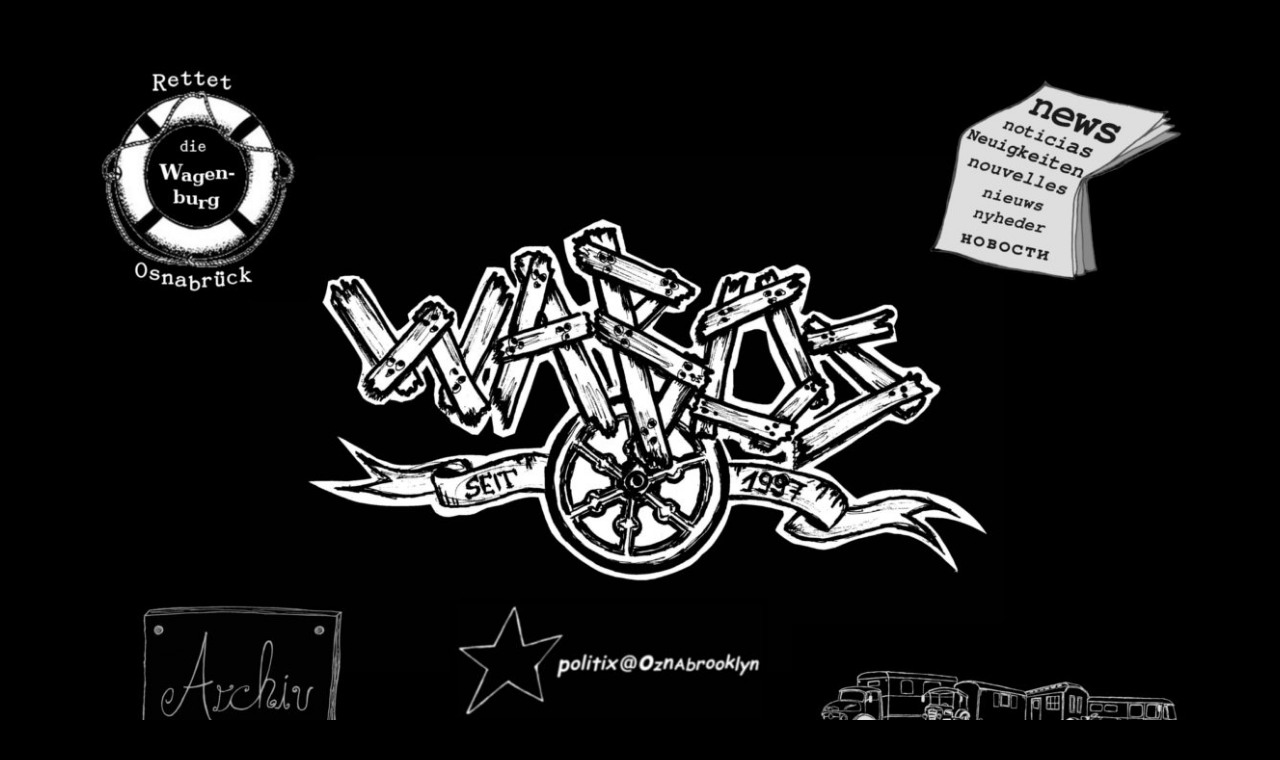

--- FILE ---
content_type: text/html; charset=UTF-8
request_url: https://wabos.org/tag/bauland/
body_size: 12443
content:
<!DOCTYPE html>
<html lang="de-DE" class="no-js">
<head>
	<meta charset="UTF-8">
	<meta name="viewport" content="width=device-width, initial-scale=1">
	<link rel="profile" href="http://gmpg.org/xfn/11">
		<script>(function(html){html.className = html.className.replace(/\bno-js\b/,'js')})(document.documentElement);</script>
<title>Bauland &#8211; Wagenburg Osnabrück</title>
<meta name='robots' content='max-image-preview:large' />
<link rel='dns-prefetch' href='//fonts.googleapis.com' />
<link rel='dns-prefetch' href='//s.w.org' />
<link rel="alternate" type="application/rss+xml" title="Wagenburg Osnabrück &raquo; Feed" href="https://wabos.org/feed/" />
<link rel="alternate" type="application/rss+xml" title="Wagenburg Osnabrück &raquo; Kommentar-Feed" href="https://wabos.org/comments/feed/" />
<link rel="alternate" type="application/rss+xml" title="Wagenburg Osnabrück &raquo; Bauland Schlagwort-Feed" href="https://wabos.org/tag/bauland/feed/" />
<script type="text/javascript">
window._wpemojiSettings = {"baseUrl":"https:\/\/s.w.org\/images\/core\/emoji\/13.1.0\/72x72\/","ext":".png","svgUrl":"https:\/\/s.w.org\/images\/core\/emoji\/13.1.0\/svg\/","svgExt":".svg","source":{"concatemoji":"https:\/\/wabos.org\/wp-includes\/js\/wp-emoji-release.min.js?ver=5.9.12"}};
/*! This file is auto-generated */
!function(e,a,t){var n,r,o,i=a.createElement("canvas"),p=i.getContext&&i.getContext("2d");function s(e,t){var a=String.fromCharCode;p.clearRect(0,0,i.width,i.height),p.fillText(a.apply(this,e),0,0);e=i.toDataURL();return p.clearRect(0,0,i.width,i.height),p.fillText(a.apply(this,t),0,0),e===i.toDataURL()}function c(e){var t=a.createElement("script");t.src=e,t.defer=t.type="text/javascript",a.getElementsByTagName("head")[0].appendChild(t)}for(o=Array("flag","emoji"),t.supports={everything:!0,everythingExceptFlag:!0},r=0;r<o.length;r++)t.supports[o[r]]=function(e){if(!p||!p.fillText)return!1;switch(p.textBaseline="top",p.font="600 32px Arial",e){case"flag":return s([127987,65039,8205,9895,65039],[127987,65039,8203,9895,65039])?!1:!s([55356,56826,55356,56819],[55356,56826,8203,55356,56819])&&!s([55356,57332,56128,56423,56128,56418,56128,56421,56128,56430,56128,56423,56128,56447],[55356,57332,8203,56128,56423,8203,56128,56418,8203,56128,56421,8203,56128,56430,8203,56128,56423,8203,56128,56447]);case"emoji":return!s([10084,65039,8205,55357,56613],[10084,65039,8203,55357,56613])}return!1}(o[r]),t.supports.everything=t.supports.everything&&t.supports[o[r]],"flag"!==o[r]&&(t.supports.everythingExceptFlag=t.supports.everythingExceptFlag&&t.supports[o[r]]);t.supports.everythingExceptFlag=t.supports.everythingExceptFlag&&!t.supports.flag,t.DOMReady=!1,t.readyCallback=function(){t.DOMReady=!0},t.supports.everything||(n=function(){t.readyCallback()},a.addEventListener?(a.addEventListener("DOMContentLoaded",n,!1),e.addEventListener("load",n,!1)):(e.attachEvent("onload",n),a.attachEvent("onreadystatechange",function(){"complete"===a.readyState&&t.readyCallback()})),(n=t.source||{}).concatemoji?c(n.concatemoji):n.wpemoji&&n.twemoji&&(c(n.twemoji),c(n.wpemoji)))}(window,document,window._wpemojiSettings);
</script>
<style type="text/css">
img.wp-smiley,
img.emoji {
	display: inline !important;
	border: none !important;
	box-shadow: none !important;
	height: 1em !important;
	width: 1em !important;
	margin: 0 0.07em !important;
	vertical-align: -0.1em !important;
	background: none !important;
	padding: 0 !important;
}
</style>
	<link rel='stylesheet' id='wp-block-library-css'  href='https://wabos.org/wp-includes/css/dist/block-library/style.min.css?ver=5.9.12' type='text/css' media='all' />
<style id='global-styles-inline-css' type='text/css'>
body{--wp--preset--color--black: #000000;--wp--preset--color--cyan-bluish-gray: #abb8c3;--wp--preset--color--white: #ffffff;--wp--preset--color--pale-pink: #f78da7;--wp--preset--color--vivid-red: #cf2e2e;--wp--preset--color--luminous-vivid-orange: #ff6900;--wp--preset--color--luminous-vivid-amber: #fcb900;--wp--preset--color--light-green-cyan: #7bdcb5;--wp--preset--color--vivid-green-cyan: #00d084;--wp--preset--color--pale-cyan-blue: #8ed1fc;--wp--preset--color--vivid-cyan-blue: #0693e3;--wp--preset--color--vivid-purple: #9b51e0;--wp--preset--gradient--vivid-cyan-blue-to-vivid-purple: linear-gradient(135deg,rgba(6,147,227,1) 0%,rgb(155,81,224) 100%);--wp--preset--gradient--light-green-cyan-to-vivid-green-cyan: linear-gradient(135deg,rgb(122,220,180) 0%,rgb(0,208,130) 100%);--wp--preset--gradient--luminous-vivid-amber-to-luminous-vivid-orange: linear-gradient(135deg,rgba(252,185,0,1) 0%,rgba(255,105,0,1) 100%);--wp--preset--gradient--luminous-vivid-orange-to-vivid-red: linear-gradient(135deg,rgba(255,105,0,1) 0%,rgb(207,46,46) 100%);--wp--preset--gradient--very-light-gray-to-cyan-bluish-gray: linear-gradient(135deg,rgb(238,238,238) 0%,rgb(169,184,195) 100%);--wp--preset--gradient--cool-to-warm-spectrum: linear-gradient(135deg,rgb(74,234,220) 0%,rgb(151,120,209) 20%,rgb(207,42,186) 40%,rgb(238,44,130) 60%,rgb(251,105,98) 80%,rgb(254,248,76) 100%);--wp--preset--gradient--blush-light-purple: linear-gradient(135deg,rgb(255,206,236) 0%,rgb(152,150,240) 100%);--wp--preset--gradient--blush-bordeaux: linear-gradient(135deg,rgb(254,205,165) 0%,rgb(254,45,45) 50%,rgb(107,0,62) 100%);--wp--preset--gradient--luminous-dusk: linear-gradient(135deg,rgb(255,203,112) 0%,rgb(199,81,192) 50%,rgb(65,88,208) 100%);--wp--preset--gradient--pale-ocean: linear-gradient(135deg,rgb(255,245,203) 0%,rgb(182,227,212) 50%,rgb(51,167,181) 100%);--wp--preset--gradient--electric-grass: linear-gradient(135deg,rgb(202,248,128) 0%,rgb(113,206,126) 100%);--wp--preset--gradient--midnight: linear-gradient(135deg,rgb(2,3,129) 0%,rgb(40,116,252) 100%);--wp--preset--duotone--dark-grayscale: url('#wp-duotone-dark-grayscale');--wp--preset--duotone--grayscale: url('#wp-duotone-grayscale');--wp--preset--duotone--purple-yellow: url('#wp-duotone-purple-yellow');--wp--preset--duotone--blue-red: url('#wp-duotone-blue-red');--wp--preset--duotone--midnight: url('#wp-duotone-midnight');--wp--preset--duotone--magenta-yellow: url('#wp-duotone-magenta-yellow');--wp--preset--duotone--purple-green: url('#wp-duotone-purple-green');--wp--preset--duotone--blue-orange: url('#wp-duotone-blue-orange');--wp--preset--font-size--small: 13px;--wp--preset--font-size--medium: 20px;--wp--preset--font-size--large: 36px;--wp--preset--font-size--x-large: 42px;}.has-black-color{color: var(--wp--preset--color--black) !important;}.has-cyan-bluish-gray-color{color: var(--wp--preset--color--cyan-bluish-gray) !important;}.has-white-color{color: var(--wp--preset--color--white) !important;}.has-pale-pink-color{color: var(--wp--preset--color--pale-pink) !important;}.has-vivid-red-color{color: var(--wp--preset--color--vivid-red) !important;}.has-luminous-vivid-orange-color{color: var(--wp--preset--color--luminous-vivid-orange) !important;}.has-luminous-vivid-amber-color{color: var(--wp--preset--color--luminous-vivid-amber) !important;}.has-light-green-cyan-color{color: var(--wp--preset--color--light-green-cyan) !important;}.has-vivid-green-cyan-color{color: var(--wp--preset--color--vivid-green-cyan) !important;}.has-pale-cyan-blue-color{color: var(--wp--preset--color--pale-cyan-blue) !important;}.has-vivid-cyan-blue-color{color: var(--wp--preset--color--vivid-cyan-blue) !important;}.has-vivid-purple-color{color: var(--wp--preset--color--vivid-purple) !important;}.has-black-background-color{background-color: var(--wp--preset--color--black) !important;}.has-cyan-bluish-gray-background-color{background-color: var(--wp--preset--color--cyan-bluish-gray) !important;}.has-white-background-color{background-color: var(--wp--preset--color--white) !important;}.has-pale-pink-background-color{background-color: var(--wp--preset--color--pale-pink) !important;}.has-vivid-red-background-color{background-color: var(--wp--preset--color--vivid-red) !important;}.has-luminous-vivid-orange-background-color{background-color: var(--wp--preset--color--luminous-vivid-orange) !important;}.has-luminous-vivid-amber-background-color{background-color: var(--wp--preset--color--luminous-vivid-amber) !important;}.has-light-green-cyan-background-color{background-color: var(--wp--preset--color--light-green-cyan) !important;}.has-vivid-green-cyan-background-color{background-color: var(--wp--preset--color--vivid-green-cyan) !important;}.has-pale-cyan-blue-background-color{background-color: var(--wp--preset--color--pale-cyan-blue) !important;}.has-vivid-cyan-blue-background-color{background-color: var(--wp--preset--color--vivid-cyan-blue) !important;}.has-vivid-purple-background-color{background-color: var(--wp--preset--color--vivid-purple) !important;}.has-black-border-color{border-color: var(--wp--preset--color--black) !important;}.has-cyan-bluish-gray-border-color{border-color: var(--wp--preset--color--cyan-bluish-gray) !important;}.has-white-border-color{border-color: var(--wp--preset--color--white) !important;}.has-pale-pink-border-color{border-color: var(--wp--preset--color--pale-pink) !important;}.has-vivid-red-border-color{border-color: var(--wp--preset--color--vivid-red) !important;}.has-luminous-vivid-orange-border-color{border-color: var(--wp--preset--color--luminous-vivid-orange) !important;}.has-luminous-vivid-amber-border-color{border-color: var(--wp--preset--color--luminous-vivid-amber) !important;}.has-light-green-cyan-border-color{border-color: var(--wp--preset--color--light-green-cyan) !important;}.has-vivid-green-cyan-border-color{border-color: var(--wp--preset--color--vivid-green-cyan) !important;}.has-pale-cyan-blue-border-color{border-color: var(--wp--preset--color--pale-cyan-blue) !important;}.has-vivid-cyan-blue-border-color{border-color: var(--wp--preset--color--vivid-cyan-blue) !important;}.has-vivid-purple-border-color{border-color: var(--wp--preset--color--vivid-purple) !important;}.has-vivid-cyan-blue-to-vivid-purple-gradient-background{background: var(--wp--preset--gradient--vivid-cyan-blue-to-vivid-purple) !important;}.has-light-green-cyan-to-vivid-green-cyan-gradient-background{background: var(--wp--preset--gradient--light-green-cyan-to-vivid-green-cyan) !important;}.has-luminous-vivid-amber-to-luminous-vivid-orange-gradient-background{background: var(--wp--preset--gradient--luminous-vivid-amber-to-luminous-vivid-orange) !important;}.has-luminous-vivid-orange-to-vivid-red-gradient-background{background: var(--wp--preset--gradient--luminous-vivid-orange-to-vivid-red) !important;}.has-very-light-gray-to-cyan-bluish-gray-gradient-background{background: var(--wp--preset--gradient--very-light-gray-to-cyan-bluish-gray) !important;}.has-cool-to-warm-spectrum-gradient-background{background: var(--wp--preset--gradient--cool-to-warm-spectrum) !important;}.has-blush-light-purple-gradient-background{background: var(--wp--preset--gradient--blush-light-purple) !important;}.has-blush-bordeaux-gradient-background{background: var(--wp--preset--gradient--blush-bordeaux) !important;}.has-luminous-dusk-gradient-background{background: var(--wp--preset--gradient--luminous-dusk) !important;}.has-pale-ocean-gradient-background{background: var(--wp--preset--gradient--pale-ocean) !important;}.has-electric-grass-gradient-background{background: var(--wp--preset--gradient--electric-grass) !important;}.has-midnight-gradient-background{background: var(--wp--preset--gradient--midnight) !important;}.has-small-font-size{font-size: var(--wp--preset--font-size--small) !important;}.has-medium-font-size{font-size: var(--wp--preset--font-size--medium) !important;}.has-large-font-size{font-size: var(--wp--preset--font-size--large) !important;}.has-x-large-font-size{font-size: var(--wp--preset--font-size--x-large) !important;}
</style>
<link rel='stylesheet' id='twentysixteen-fonts-css'  href='https://fonts.googleapis.com/css?family=Merriweather%3A400%2C700%2C900%2C400italic%2C700italic%2C900italic%7CMontserrat%3A400%2C700%7CInconsolata%3A400&#038;subset=latin%2Clatin-ext' type='text/css' media='all' />
<link rel='stylesheet' id='genericons-css'  href='https://wabos.org/wp-content/themes/twentysixteen/genericons/genericons.css?ver=3.4.1' type='text/css' media='all' />
<link rel='stylesheet' id='twentysixteen-style-css'  href='https://wabos.org/wp-content/themes/twentysixteen/style.css?ver=5.9.12' type='text/css' media='all' />
<style id='twentysixteen-style-inline-css' type='text/css'>

		/* Custom Page Background Color */
		.site {
			background-color: #000000;
		}

		mark,
		ins,
		button,
		button[disabled]:hover,
		button[disabled]:focus,
		input[type="button"],
		input[type="button"][disabled]:hover,
		input[type="button"][disabled]:focus,
		input[type="reset"],
		input[type="reset"][disabled]:hover,
		input[type="reset"][disabled]:focus,
		input[type="submit"],
		input[type="submit"][disabled]:hover,
		input[type="submit"][disabled]:focus,
		.menu-toggle.toggled-on,
		.menu-toggle.toggled-on:hover,
		.menu-toggle.toggled-on:focus,
		.pagination .prev,
		.pagination .next,
		.pagination .prev:hover,
		.pagination .prev:focus,
		.pagination .next:hover,
		.pagination .next:focus,
		.pagination .nav-links:before,
		.pagination .nav-links:after,
		.widget_calendar tbody a,
		.widget_calendar tbody a:hover,
		.widget_calendar tbody a:focus,
		.page-links a,
		.page-links a:hover,
		.page-links a:focus {
			color: #000000;
		}

		@media screen and (min-width: 56.875em) {
			.main-navigation ul ul li {
				background-color: #000000;
			}

			.main-navigation ul ul:after {
				border-top-color: #000000;
				border-bottom-color: #000000;
			}
		}
	

		/* Custom Link Color */
		.menu-toggle:hover,
		.menu-toggle:focus,
		a,
		.main-navigation a:hover,
		.main-navigation a:focus,
		.dropdown-toggle:hover,
		.dropdown-toggle:focus,
		.social-navigation a:hover:before,
		.social-navigation a:focus:before,
		.post-navigation a:hover .post-title,
		.post-navigation a:focus .post-title,
		.tagcloud a:hover,
		.tagcloud a:focus,
		.site-branding .site-title a:hover,
		.site-branding .site-title a:focus,
		.entry-title a:hover,
		.entry-title a:focus,
		.entry-footer a:hover,
		.entry-footer a:focus,
		.comment-metadata a:hover,
		.comment-metadata a:focus,
		.pingback .comment-edit-link:hover,
		.pingback .comment-edit-link:focus,
		.comment-reply-link,
		.comment-reply-link:hover,
		.comment-reply-link:focus,
		.required,
		.site-info a:hover,
		.site-info a:focus {
			color: #5b99cc;
		}

		mark,
		ins,
		button:hover,
		button:focus,
		input[type="button"]:hover,
		input[type="button"]:focus,
		input[type="reset"]:hover,
		input[type="reset"]:focus,
		input[type="submit"]:hover,
		input[type="submit"]:focus,
		.pagination .prev:hover,
		.pagination .prev:focus,
		.pagination .next:hover,
		.pagination .next:focus,
		.widget_calendar tbody a,
		.page-links a:hover,
		.page-links a:focus {
			background-color: #5b99cc;
		}

		input[type="date"]:focus,
		input[type="time"]:focus,
		input[type="datetime-local"]:focus,
		input[type="week"]:focus,
		input[type="month"]:focus,
		input[type="text"]:focus,
		input[type="email"]:focus,
		input[type="url"]:focus,
		input[type="password"]:focus,
		input[type="search"]:focus,
		input[type="tel"]:focus,
		input[type="number"]:focus,
		textarea:focus,
		.tagcloud a:hover,
		.tagcloud a:focus,
		.menu-toggle:hover,
		.menu-toggle:focus {
			border-color: #5b99cc;
		}

		@media screen and (min-width: 56.875em) {
			.main-navigation li:hover > a,
			.main-navigation li.focus > a {
				color: #5b99cc;
			}
		}
	

		/* Custom Main Text Color */
		body,
		blockquote cite,
		blockquote small,
		.main-navigation a,
		.menu-toggle,
		.dropdown-toggle,
		.social-navigation a,
		.post-navigation a,
		.pagination a:hover,
		.pagination a:focus,
		.widget-title a,
		.site-branding .site-title a,
		.entry-title a,
		.page-links > .page-links-title,
		.comment-author,
		.comment-reply-title small a:hover,
		.comment-reply-title small a:focus {
			color: #ffffff
		}

		blockquote,
		.menu-toggle.toggled-on,
		.menu-toggle.toggled-on:hover,
		.menu-toggle.toggled-on:focus,
		.post-navigation,
		.post-navigation div + div,
		.pagination,
		.widget,
		.page-header,
		.page-links a,
		.comments-title,
		.comment-reply-title {
			border-color: #ffffff;
		}

		button,
		button[disabled]:hover,
		button[disabled]:focus,
		input[type="button"],
		input[type="button"][disabled]:hover,
		input[type="button"][disabled]:focus,
		input[type="reset"],
		input[type="reset"][disabled]:hover,
		input[type="reset"][disabled]:focus,
		input[type="submit"],
		input[type="submit"][disabled]:hover,
		input[type="submit"][disabled]:focus,
		.menu-toggle.toggled-on,
		.menu-toggle.toggled-on:hover,
		.menu-toggle.toggled-on:focus,
		.pagination:before,
		.pagination:after,
		.pagination .prev,
		.pagination .next,
		.page-links a {
			background-color: #ffffff;
		}

		/* Border Color */
		fieldset,
		pre,
		abbr,
		acronym,
		table,
		th,
		td,
		input[type="date"],
		input[type="time"],
		input[type="datetime-local"],
		input[type="week"],
		input[type="month"],
		input[type="text"],
		input[type="email"],
		input[type="url"],
		input[type="password"],
		input[type="search"],
		input[type="tel"],
		input[type="number"],
		textarea,
		.main-navigation li,
		.main-navigation .primary-menu,
		.menu-toggle,
		.dropdown-toggle:after,
		.social-navigation a,
		.image-navigation,
		.comment-navigation,
		.tagcloud a,
		.entry-content,
		.entry-summary,
		.page-links a,
		.page-links > span,
		.comment-list article,
		.comment-list .pingback,
		.comment-list .trackback,
		.comment-reply-link,
		.no-comments,
		.widecolumn .mu_register .mu_alert {
			border-color: #ffffff; /* Fallback for IE7 and IE8 */
			border-color: rgba( 255, 255, 255, 0.2);
		}

		hr,
		code {
			background-color: #ffffff; /* Fallback for IE7 and IE8 */
			background-color: rgba( 255, 255, 255, 0.2);
		}

		@media screen and (min-width: 56.875em) {
			.main-navigation ul ul,
			.main-navigation ul ul li {
				border-color: rgba( 255, 255, 255, 0.2);
			}

			.main-navigation ul ul:before {
				border-top-color: rgba( 255, 255, 255, 0.2);
				border-bottom-color: rgba( 255, 255, 255, 0.2);
			}
		}
	

		/* Custom Secondary Text Color */

		/**
		 * IE8 and earlier will drop any block with CSS3 selectors.
		 * Do not combine these styles with the next block.
		 */
		body:not(.search-results) .entry-summary {
			color: #ffffff;
		}

		blockquote,
		.post-password-form label,
		a:hover,
		a:focus,
		a:active,
		.post-navigation .meta-nav,
		.image-navigation,
		.comment-navigation,
		.widget_recent_entries .post-date,
		.widget_rss .rss-date,
		.widget_rss cite,
		.site-description,
		.author-bio,
		.entry-footer,
		.entry-footer a,
		.sticky-post,
		.taxonomy-description,
		.entry-caption,
		.comment-metadata,
		.pingback .edit-link,
		.comment-metadata a,
		.pingback .comment-edit-link,
		.comment-form label,
		.comment-notes,
		.comment-awaiting-moderation,
		.logged-in-as,
		.form-allowed-tags,
		.site-info,
		.site-info a,
		.wp-caption .wp-caption-text,
		.gallery-caption,
		.widecolumn label,
		.widecolumn .mu_register label {
			color: #ffffff;
		}

		.widget_calendar tbody a:hover,
		.widget_calendar tbody a:focus {
			background-color: #ffffff;
		}
	
</style>
<!--[if lt IE 10]>
<link rel='stylesheet' id='twentysixteen-ie-css'  href='https://wabos.org/wp-content/themes/twentysixteen/css/ie.css?ver=20160816' type='text/css' media='all' />
<![endif]-->
<!--[if lt IE 9]>
<link rel='stylesheet' id='twentysixteen-ie8-css'  href='https://wabos.org/wp-content/themes/twentysixteen/css/ie8.css?ver=20160816' type='text/css' media='all' />
<![endif]-->
<!--[if lt IE 8]>
<link rel='stylesheet' id='twentysixteen-ie7-css'  href='https://wabos.org/wp-content/themes/twentysixteen/css/ie7.css?ver=20160816' type='text/css' media='all' />
<![endif]-->
<!--[if lt IE 9]>
<script type='text/javascript' src='https://wabos.org/wp-content/themes/twentysixteen/js/html5.js?ver=3.7.3' id='twentysixteen-html5-js'></script>
<![endif]-->
<script type='text/javascript' src='https://wabos.org/wp-includes/js/jquery/jquery.min.js?ver=3.6.0' id='jquery-core-js'></script>
<script type='text/javascript' src='https://wabos.org/wp-includes/js/jquery/jquery-migrate.min.js?ver=3.3.2' id='jquery-migrate-js'></script>
<link rel="https://api.w.org/" href="https://wabos.org/wp-json/" /><link rel="alternate" type="application/json" href="https://wabos.org/wp-json/wp/v2/tags/154" /><link rel="EditURI" type="application/rsd+xml" title="RSD" href="https://wabos.org/xmlrpc.php?rsd" />
<link rel="wlwmanifest" type="application/wlwmanifest+xml" href="https://wabos.org/wp-includes/wlwmanifest.xml" /> 
<meta name="generator" content="WordPress 5.9.12" />

<meta name="description" content="Rettet die Wagenburg Osnabrück - für mehr Wagenplätze">
<meta name="keywords" content="Wabos,Wagenburg, Osnabrück, Wagenplatz, Petition, Stadt Osnabrück, Osnabrooklyn, politix, wagenplätze,wagenburgen" />


</head>

<body class="archive tag tag-bauland tag-154 hfeed">
<div id="page" class="site">
	<div class="site-inner">
<!--
		<h2 style="margin-left:5px;font-family:Merriweather, Georgia, serif;">wabos.org</h2>
-->
		<header id="masthead" class="site-header" role="banner">
			

											<div class="header-image">
<br>

<!--
<div>
	<a href=""><h1 style="text-align:center;">Rettet die Wagenburg Osnabrück</h1>
	<h2 style="text-align:center;">Petition an die Stadt Osnabrück</h2></a>
</div>
-->

<div class="wabos-button-links" style="border:none;outline-color:f00;background-color: black;">
<svg version="1.1" xmlns="http://www.w3.org/2000/svg" xmlns:xlink="http://www.w3.org/1999/xlink" 
     viewBox="50 30 1460 984" style="border:none;outline-color:f00;background: black;" onfocus="blur();" >

<!-- xlink:href -->

<!-- archiv:  -->
  <image width="1536" height="1024" href="/wp-content/uploads/2017/03/image_map_Start_top_v5.jpg"     style="border:none;outline-color:f00;" class="map" hidefocus="true" onfocus="blur();" border="0" ><title>Wagenburg Osnabrück</title></image>



 <!-- news -->
   <a xlink:href="#content" class="">
    <rect x="1140" y="42" fill="#fff" opacity="0.0" width="340" height="260" />
  </a>

<!-- rettet die wabos -->
<a xlink:href="https://wabos.org/#post-35" class="">
    <rect x="60" y="24" fill="#fff" opacity="0.0" width="300" height="300" />
  </a>

<!-- wabos? -->
<a xlink:href="https://wabos.org/#post-27" class="">
    <rect x="370" y="200" fill="#fff" opacity="0.0" width="760" height="490" />
  </a>

<!-- archiv -->
<a xlink:href="/archiv/#content">
    <rect x="103" y="728" fill="#fff" opacity="0.0" width="300" height="200" />
  </a>



<!-- politix -->
<a xlink:href="https://wabos.org/#post-29" class="">
    <rect x="550" y="730" fill="#fff" opacity="0.0" width="400" height="150" />
  </a>


<!-- kontakt -->
<a xlink:href="https://wabos.org/#post-90" class="">
    <rect x="676" y="900" fill="#fff" opacity="0.0" width="200" height="55" />
  </a>

<!-- mehr wagenplätze -->
<a xlink:href="https://wabos.org/#post-76" class="">
    <rect x="990" y="800" fill="#fff" opacity="0.0" width="520" height="150" />
  </a>


</svg>
</div>


<br><br><br><br>

<!--
<div style="width:100%;padding-left:15%;">
<img width="80%"  alt="Wagenburg Osnabrück" src="https://wabos.org/wp-content/uploads/2017/01/cropped-Logo_komprimiert.jpg" srcset="https://wabos.org/wp-content/uploads/2017/01/cropped-Logo_komprimiert-300x177.jpg 300w, https://wabos.org/wp-content/uploads/2017/01/cropped-Logo_komprimiert-768x452.jpg 768w, https://wabos.org/wp-content/uploads/2017/01/cropped-Logo_komprimiert-1024x602.jpg 1024w, https://wabos.org/wp-content/uploads/2017/01/cropped-Logo_komprimiert.jpg 1200w" sizes="(max-width: 709px) 85vw, (max-width: 909px) 81vw, (max-width: 1362px) 88vw, 1200px" />
</div>
-->

<!--
</td>
</tr>
</table>
-->

<!--
<div class="container-buttons">
	<div class="row" style="text-align:center;">
		<div class="col-md-3"><a href="#post-186"><img src="/wp-content/uploads/2017/03/news_rgb_15.png" style="width:50px;transform: rotate(30deg);position:relative;left:80px;top:-70px;" class="image-button" title="News"/></a></div>
		<div class="col-md-3"><a href="#post-90" class="buttonlink">kontakt</a></div>
		<div class="col-md-3"><a href="#post-29"><img src="/wp-content/uploads/2017/03/star_rgb_04c-1.jpg" style="width:175px;margin-top:-15px;" class="image-button"/></a></div>
		<div class="col-md-3"><a href="/archiv"><a href="#post-165"><img src="https://wabos.org/wp-content/uploads/2017/03/schild_archiv_03.jpg" style="width:80px;transform: rotate(-30deg);position:relative;top:-70px;left:-50px;" class="image-button" title="Archiv"/></a></a></div>
	</div>
</div>
-->
<!--
<div class="container-buttons">
	<div class="row" style="text-align:center;">
		<div class="col-md-3"><a href="#post-186"><img src="/wp-content/uploads/2017/03/news_rgb_15.png" style="width:50px;;" class="image-button" title="News"/></a></div>
		<div class="col-md-3"><a href="#post-90" class="buttonlink">kontakt</a></div>
		<div class="col-md-3"><a href="#post-29"><img src="/wp-content/uploads/2017/03/star_rgb_04c-1.jpg" style="width:175px;" class="image-button"/></a></div>
		<div class="col-md-3"><a href="/archiv"><a href="#post-165"><img src="https://wabos.org/wp-content/uploads/2017/03/schild_archiv_03.jpg" style="width:80px;" class="image-button" title="Archiv"/></a></a></div>
	</div>
</div>
-->


				</div><!-- .header-image -->
					</header><!-- .site-header -->

		<div id="content" class="site-content" style="margin-top:20px;">

	<div id="primary" class="content-area">
		<main id="main" class="site-main" role="main">

		
			<header class="page-header">
				<h1 class="page-title">Tag: <span>Bauland</span></h1>			</header><!-- .page-header -->

			
<article id="post-600" class="post-600 post type-post status-publish format-standard hentry category-archiv tag-578 tag-am-hirtenhaus tag-bauland tag-bauwagen tag-bebauungsplan tag-corona tag-finkenhugel tag-osnabruck tag-pandemie tag-wagenburg tag-wagenplatz">
	<header class="entry-header">
		
		<h2 class="entry-title"><a href="https://wabos.org/wabos-2020-ein-ruckblick/" rel="bookmark">WabOS 2020: Ein Rückblick</a></h2>	</header><!-- .entry-header -->

	
	
	<div class="entry-content">
		
<p>Wie so Vielen hat das Jahr 2020 auch uns einige Streiche gespielt. Statt eine bunte und wilde Party am 1. Mai gemeinsam mit euch zu feiern und den Sommer mit Theater und Musik zusammen mit all unseren Freund*innen und Genoss*innen und dem Kollektiv <a rel="noreferrer noopener" aria-label="Wildwux (opens in a new tab)" href="https://wildwux2020.home.blog/ueber-diese-website/" target="_blank">Wildwux</a> zu unterlegen, haben auch wir uns in physischer Distanzierung erproben müssen.</p>



<p>Doch damit nicht genug. Die Bedrohungswolke, die seit über 5 Jahren über unserem Zuhause und dem so vieler Pflanzen und Tiere wie Kleibern, Fledermäusen, Siebenschläfern und Bienen hängt, wird von der Stadt immer tiefer auf uns niedergedrückt. Unser Stresslevel ist dadurch gestiegen, unsere Stimmung teils auf Tiefstand gesunken.</p>



<p>Anfang 2020 hatten wir ein Treffen mit der Stadtverwaltung, bei dem uns erzählt wurde, es gebe noch keine Entscheidung seitens der Politik über die Zukunft der WabOS und darüber, wie und ob überhaupt Am Hirtenhaus gebaut werden solle. Es wurden vom Stadtbaurat Frank Otte und einer stadtplanerischen Führungsperson, Herrn Schürings, unterschiedliche Szenarien vorgestellt, die sie &#8222;beplanen&#8220; würden und dem Ausschuss für Stadtentwicklung und Umwelt (StUA) und damit dem Stadtrat zur Entscheidung vorzulegen beabsichtigten. Ein Verbleib der WabOS Am Hirtenhaus und somit der Schutz wenigstens eines kleinen Teils des Finkenhügels war zu dem Zeitpunkt noch genauso möglich wie ein Umzug an einen nicht bekannten Ort. Einzig die Tatsache, dass Herr Otte eine &#8222;Legalisierung&#8220; des Bauwagenlebens als Bedingung sieht, wurde klipp und klar formuliert. Wie genau so eine &#8222;Legalisierung&#8220; aussehen soll, wussten die Herren Stadtplaner allerdings auch nicht. 5 Jahre und all die Vorlagen aus anderen Städten, die wir ihnen zugespielt haben, sind offenbar nicht genug, sich vorzubereiten. Die bisher einzige Idee der Stadt besteht darin, den Platz als Bauland auszuweisen, das heißt, auch zu erschließen, und obendrein Baugenehmigungen für jeden einzelnen Wagen mit jeweils dauerhaft festem Stellplatz und dafür dann 5 bis 30 Mal so viel Pacht zu verlangen wie bisher. Das bedeutet de facto, dass so eine &#8222;Legalisierung à la selbsternannte Friedensstadt&#8220; ganz schnell zu einer Vertreibung durch die Hintertür wird. Den <a rel="noreferrer noopener" aria-label="Naturschutzpreis 2016 (opens in a new tab)" href="https://wabos.org/naturschutzurkunde-2016/" target="_blank">Naturschutzpreis 2016</a> haben wir sicherlich nicht für eine Besessenheit mit Normen oder für das Innehaben finanzieller Reichtümer erhalten.</p>



<p>Spannend fanden wir die Aussagen aus der Stadtplanung vor allem deshalb, weil verschiedene Ratsvertreter*innen, insbesondere der SPD und der Grünen (CDU und der Brei noch weiter rechts davon müssen wohl nicht extra erwähnt werden), uns doch schon verdeutlicht hatten, dass sie kein Interesse an einem Verbleib unseres Zuhauses haben. Dass Ottes Parteifreund*innen ihn darüber im Dunkeln haben stehen lassen, erscheint doch eher unglaubwürdig. Oder es ist schlichtweg Mobbing. Wir kennen das schon, schließlich werden auch wir immer wieder wie Menschen letzter Klasse behandelt.</p>



<p>SPD und Grüne waren im Bündnis für bezahlbaren Wohnraum, an dem auch wir uns aktiv beteiligt haben. Aus der geforderten kommunalen Wohnungsgesellschaft wurde von der regierenden Parteienlandschaft inzwischen eine &#8222;WiO&#8220;-Tochter der Stadtwerke gemacht. Mitsprache durch diejenigen, die sich im Bündnis aktiv für bezahlbaren Wohnraum stark gemacht hatten, wurde keine gewährt. Die Wohnungen, die ausschließlich in Form von Neubauten (sic!) aus dem Boden gestampft werden sollen, sind zu wenige und der Großteil immer noch viel zu teuer. Ihre Bewohner*innen werden weiterhin so gut wie nichts zu sagen haben.</p>



<p>Es gab im Bündnis mehrere vereinbarte Punkte, die von allen Beteiligten eingehalten werden sollten. Einer davon ist, dass eine kommunale Wohnungsgesellschaft auf gar keinen Fall bestehende Projekte gefährden darf. Wir haben zum jetzigen Zeitpunkt für SPD und Grüne keine anderen Worte übrig als: Verräter.</p>



<p>Die SPD erdreistet sich, als &#8222;Argument&#8220; zu unserer Vertreibung hervorzubringen, genau Am Hirtenhaus 5 und 9 (wir plus das angrenzende Grundstück mit der Ruine, die nach Vertreibung unserer Nachbar*innen durch die Stadt vor vielen Jahren blieb) müssten Wohnungen für Pflegepersonal entstehen. [Originalzitat vom SPD-Anwärter für das Oberbürgermeisteramt: &#8222;Wenn die kommunale Wohnungsgesellschaft kommt, und sie wird kommen, dann kommt sie genau dorthin, auf die WabOS.&#8220;] Was die SPD dabei nicht sagt, ist, dass wir es waren, die schon vor 5 Jahren gefordert haben, dass wenn im Bereich des Finkenhügels wirklich unbedingt gebaut werden muss, dass dann unter Verbleib der WabOS in der Gegend ausschließlich günstiger (darunter hoffentlich auch der ein oder andere gemeinschaftliche) Wohnraum z. B. für Pflege- und Reinigungspersonal des Klinikums und der Forschungs- und Bildungseinrichtungen in der Nähe entstehen darf. [<a rel="noreferrer noopener" aria-label="siehe dazu unser Konzept für die B-Pläne 616/617 (opens in a new tab)" href="https://wabos.org/november-2016-initiativantrag-konzept/" target="_blank">siehe dazu unser Konzept für die B-Pläne 616/617</a>] Und wir sind weiterhin der festen Überzeugung, dass die WabOS mit dem kleinen Naturraum entlang Am Hirtenhaus auch genau dortzwischen wunderbar fortbestehen kann. Die SPD ist nichts als völlig argumentationslos.</p>



<p>Die Grünen haben es in 5 1/2 Jahren nicht geschafft, sich für den Verbleib unserer Wagenburg Am Hirtenhaus stark zu machen. Sie mauscheln etwas von &#8222;parteiinterner Uneinigkeit&#8220;. Was daran &#8222;grün&#8220; sein soll, eine Auto- und LKW-Verkehr fördernde Westumgehung durch die Hintertür mit Plänen zur Massen-Versiegelung durch Wohnbebauung bis an die Forst-Grenze eines Naherholungsgebietes zuzulassen, bleibt völlig schleierhaft. Das ist braun-grau. Die Zerstörung von Diversität und die Vertreibung von Menschen? Braun.</p>



<p>Ein gutes halbes Jahr nach dem Verwaltungsintermezzo wollten wir mit der Stadt mögliche neue Entwicklungen besprechen. Wir warten schließlich (wie die gesamte Öffentlichkeit) weiterhin auf die der Stadt seit nunmehr 4 Jahren vorliegenden Fachgutachten und Ergebnisse der frühzeitigen Bürgibeteiligung zu den B-Plänen 616/617, die uns und den gesamten Finkenhügel betreffen. (&#8230;wir warten noch immer. Inzwischen kommt die Geheimhaltung der Ergebnisse der eines staatlichen Atomprogramms nahe.)</p>



<p>Lange bekamen wir keinerlei Antwort auf unser erneutes Dialogersuchen, bis es endlich so weit war und wir ausgerechnet im November, sprich während eines erneuten und doch vorher klar absehbaren Höhepunktes der Corona-Pandemie, zu einem Treffen eingeladen wurden &#8211; oder besser gesagt: einer digitalen Videokonferenz. Wie wir zu zehnt, ohne festen Internetanschluss und noch dazu via kommerzielle Software daran teilnehmen sollten, blieb ein Mysterium. Und aus einem Treffen, bei dem wir endlich hätten Fragen stellen können und vielleicht ein paar mehr Antworten bekommen hätten, Möglichkeiten für Verhandlungen ausloten wollten, wurde ein simpler Brief der Stadt, gezeichnet vom Stadtbaurat Otte. In jenem war zu lesen, dass von einer Kündigung unseres Pachtvertrages in Kürze auszugehen sei und wir eine &#8222;Alternativfläche&#8220; in der Gartlage &#8211; sprich, weit weg von unserem seit 23 Jahren bestehenden Zuhause und im Übrigen just am <a rel="noreferrer noopener" aria-label="Grüne-Finger-Skandal-Bezirk (opens in a new tab)" href="https://wabos.org/oznabrooklyn-b-drama/" target="_blank">Grüne-Finger-Skandal-Bezirk</a> &#8211; angeboten bekommen könnten. In dem Brief findet sich kein Wort zu Bedingungen und Höhe der Pacht oder ähnlichem. Lediglich wird darauf hingewiesen, es sei dort &#8222;schön und naturnah&#8220; (in Anbetracht des <a rel="noreferrer noopener" aria-label="Grüne-Finger-Skandals (opens in a new tab)" href="https://wabos.org/oznabrooklyn-b-drama/" target="_blank">Grüne-Finger-Skandals</a> fragt sich, wie lange noch) und Versorgungszentren seien auch um die Ecke.</p>



<p><strong>Ja, wunderbar! Da ist dann ja Platz für den seit Jahrzehnten immer wieder geforderten dritten Wagenplatz in der Stadt!</strong></p>



<p>Wir sind sicher nicht die Einzigen, die inzwischen fragen: Versuchen die Oberhäupter der Stadt die Zeit der Pandemie noch schnell zu nutzen, um sämtliche Bebauungspläne, egal ob im Westen oder Osten der Stadt, noch vor der Kommunalwahl im September 2021 durchzudrücken? Denn wann ist es schon mal so leicht, ohne mögliche große öffentliche Gegenwehr und hinter verschlossenen Türen die Fäden nach den eigenen Karrierevorstellungen zu ziehen?</p>



<p>Beim letzten Bürgiforum Westerberg-Weststadt Anfang Dezember 2020, das, wie an anderer Stelle auch, ganz undemokratisch, dafür umso barrierereicher, digital umgesetzt wurde, offenbarte Herr Bielefeld als Vertreter aus der Stadtplanung und -verwaltung, dass doch ohnehin seit über 5 Jahren feststehe, dass wir &#8222;da weg müssen.&#8220; Einen Ratsbeschluss dazu gab es nicht. Schön, dass die Exekutive jetzt auch die Legislative ist! &#8230;wohl ein Grund, warum die Aussage nicht im Protokoll des Forums steht.</p>



<p>Noch dazu behauptete er, die Kündigung unseres Pachtvertrages habe nichts mit den Bebauungsplänen am Finkenhügel zu tun. &#8211; Anscheinend hat er bei keinem der durchweg von uns initiierten Treffen der letzten Jahre aufgepasst und offenbar auch irgendwie die gesamten letzten 5 Jahre geschlafen. Anders sind solche Äußerungen kaum erklärbar.</p>



<p>Andererseits passt die Aussage vom Treffen Anfang 2020, der Bebauungsplan betreffend Am Hirtenhaus müsse politisch noch entschieden werden und die Stadtverwaltung wisse ja auch nicht, was am Ende dabei herauskommt, hervorragend in das Bild einer Stadt, in der Konflikte durch Ausweichen verschwiegen und Fragen der Stadtentwicklung im Hinterzimmer und maximal unter Behauptung des Stattfindens von &#8222;Dialog&#8220; oder unter &#8222;Scheindialog&#8220; ausgemauschelt werden. (Hinweis an die Stadt: &#8222;Dialog = von zwei oder mehreren Personen abwechselnd geführte Rede und Gegenrede,&#8220; siehe duden.de. &#8230;aber es ist ja auch eine Kunst.) Der SPD-Oberbürgermeisteramtsanwärter findet ja auch, ein Nazi dürfe das Herz des Stadtzentrums bebauen, denn er sei schließlich kein Nazi, da ein weißer hetero-cis-Mann mit deutschem Pass gut mit ihm Kaffee trinken kann&#8230;</p>



<p>Wir spüren Tag für Tag die Bagger von der Straßenbaustelle <a rel="noreferrer noopener" aria-label="Rheiner Landstraße (opens in a new tab)" href="https://wabos.org/oznabrooklyn-b-drama/" target="_blank">Rheiner Landstraße</a> und der Straße Am Finkenhügel näher rücken.</p>



<p>2020 war für uns geprägt durch ein Schwanken zwischen &#8222;Hauptsache, es geht überhaupt irgendwo irgendwie für uns weiter&#8220;, einem möglichen Wegzug Einzelner so weit weg wie möglich aus dieser Stadt, in der Menschen wie Abschaum behandelt werden, und einer verzweifelten Suche nach Perspektiven. <strong>Aber 2020 ist vorüber. Und uns -wie wohl Vielen von euch- stehen die Politnix in puncto Bauen und Verkehr mit ihrer dreisten VerPLANtheit bis zur Maske!</strong></p>
	</div><!-- .entry-content -->

	<footer class="entry-footer">
					</footer><!-- .entry-footer -->
</article><!-- #post-## -->

<article id="post-254" class="post-254 post type-post status-publish format-standard hentry category-archiv category-pressemitteilungen category-presseresonanz tag-alternative tag-bauland tag-bebauungsplan tag-beteiligung tag-brachflache tag-elite tag-gentrifizierung tag-kita tag-klima tag-kritik tag-mut tag-naturschutz tag-osnabruck tag-plattenbau tag-presse tag-recht-auf-stadt tag-sozial tag-stadt tag-umwelt tag-verkehr tag-versorgung tag-wagenburg tag-westerberg tag-weststadt tag-westumgehung tag-wohnbebauung">
	<header class="entry-header">
		
		<h2 class="entry-title"><a href="https://wabos.org/07-februar-2017-leserinnenbrief-der-wabos/" rel="bookmark">07. Februar 2017: Leser*innenbrief der WabOS</a></h2>	</header><!-- .entry-header -->

	
	
	<div class="entry-content">
		<p>Am 07.02.2017 fand ein Leser*innenbrief von uns als WabOS Eingang in die Lokalzeitung (NOZ). Die ungekürzte Version findet ihr <a href="http://wabos.org/wp-content/uploads/2017/03/Leser_innenbrief_201701_ungekuerzt-1.pdf" target="_blank" rel="noopener">hier als pdf</a>.</p>
<p><a href="http://wabos.org/wp-content/uploads/2017/03/20170207.jpg"><img class="aligncenter wp-image-132 size-medium" src="http://wabos.org/wp-content/uploads/2017/03/20170207-205x300.jpg" alt="" width="205" height="300" srcset="https://wabos.org/wp-content/uploads/2017/03/20170207-205x300.jpg 205w, https://wabos.org/wp-content/uploads/2017/03/20170207-768x1124.jpg 768w, https://wabos.org/wp-content/uploads/2017/03/20170207-699x1024.jpg 699w, https://wabos.org/wp-content/uploads/2017/03/20170207-1200x1757.jpg 1200w, https://wabos.org/wp-content/uploads/2017/03/20170207.jpg 1500w" sizes="(max-width: 205px) 85vw, 205px" /></a></p>
	</div><!-- .entry-content -->

	<footer class="entry-footer">
					</footer><!-- .entry-footer -->
</article><!-- #post-## -->

		</main><!-- .site-main -->
	</div><!-- .content-area -->


	<aside id="secondary" class="sidebar widget-area" role="complementary">
		<section id="search-2" class="widget widget_search">
<form role="search" method="get" class="search-form" action="https://wabos.org/">
	<label>
		<span class="screen-reader-text">Search for:</span>
		<input type="search" class="search-field" placeholder="Search &hellip;" value="" name="s" />
	</label>
	<button type="submit" class="search-submit"><span class="screen-reader-text">Search</span></button>
</form>
</section><section id="text-2" class="widget widget_text">			<div class="textwidget"><a href="http://www.substanz-os.de/" target=_blank"><img src="/wp-content/themes/twentysixteen/az-banner.jpg" alt="Substanz" style="width:290px;"/></a><br>
<br>
<a href="http://osnabrueck-alternativ.de/" target=_blank"><img src="/wp-content/themes/twentysixteen/osna-alternativ-banner.jpg" alt="Osnabrück Alternativ"/></a><br>
</div>
		</section>	</aside><!-- .sidebar .widget-area -->

		</div><!-- .site-content -->

		<footer id="colophon" class="site-footer" role="contentinfo">
			
			
			<div class="site-info">
								

			</div><!-- .site-info -->
			
			<br><br><br>
			<center><span class="site-title"><a href="https://wabos.org/" rel="home" style="color:#fff;">Wagenburg Osnabrück</a></span>
				we <span style="color:#d22 !important">&hearts;</span> wabos / 
				we <span style="color:#2c2 !important">&hearts;</span> world /
				wabos.org: run with "ökostrom" <span style="color:"></span></center>
				
				
				
		</footer><!-- .site-footer -->
	</div><!-- .site-inner -->
</div><!-- .site -->

<script type='text/javascript' src='https://wabos.org/wp-content/themes/twentysixteen/js/skip-link-focus-fix.js?ver=20160816' id='twentysixteen-skip-link-focus-fix-js'></script>
<script type='text/javascript' id='twentysixteen-script-js-extra'>
/* <![CDATA[ */
var screenReaderText = {"expand":"expand child menu","collapse":"collapse child menu"};
/* ]]> */
</script>
<script type='text/javascript' src='https://wabos.org/wp-content/themes/twentysixteen/js/functions.js?ver=20160816' id='twentysixteen-script-js'></script>


</body>
</html>
